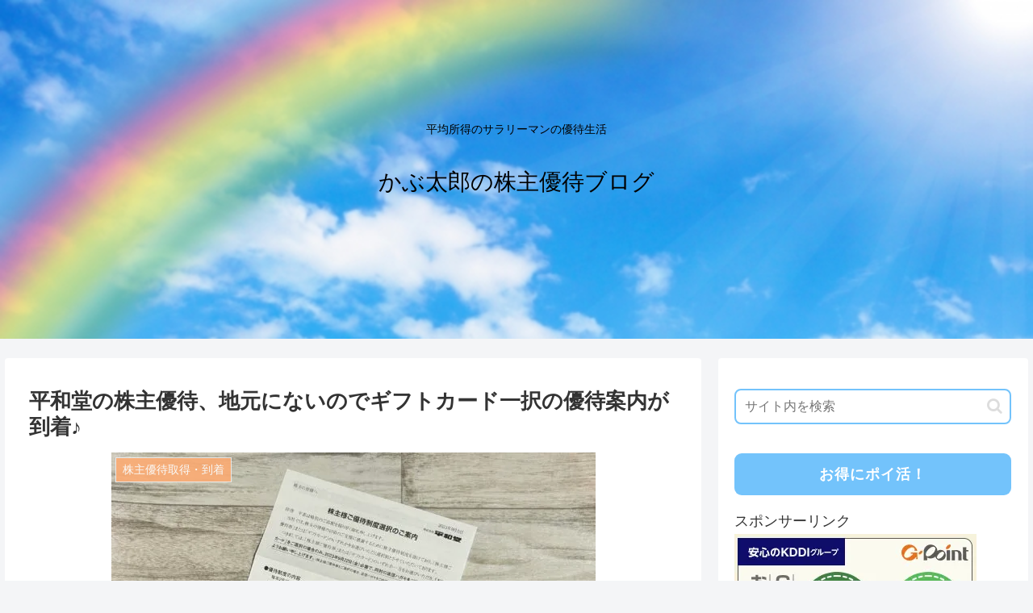

--- FILE ---
content_type: text/html; charset=utf-8
request_url: https://www.google.com/recaptcha/api2/aframe
body_size: 269
content:
<!DOCTYPE HTML><html><head><meta http-equiv="content-type" content="text/html; charset=UTF-8"></head><body><script nonce="xn5pZjAKBhQEbfzIx1GGUw">/** Anti-fraud and anti-abuse applications only. See google.com/recaptcha */ try{var clients={'sodar':'https://pagead2.googlesyndication.com/pagead/sodar?'};window.addEventListener("message",function(a){try{if(a.source===window.parent){var b=JSON.parse(a.data);var c=clients[b['id']];if(c){var d=document.createElement('img');d.src=c+b['params']+'&rc='+(localStorage.getItem("rc::a")?sessionStorage.getItem("rc::b"):"");window.document.body.appendChild(d);sessionStorage.setItem("rc::e",parseInt(sessionStorage.getItem("rc::e")||0)+1);localStorage.setItem("rc::h",'1769150226002');}}}catch(b){}});window.parent.postMessage("_grecaptcha_ready", "*");}catch(b){}</script></body></html>